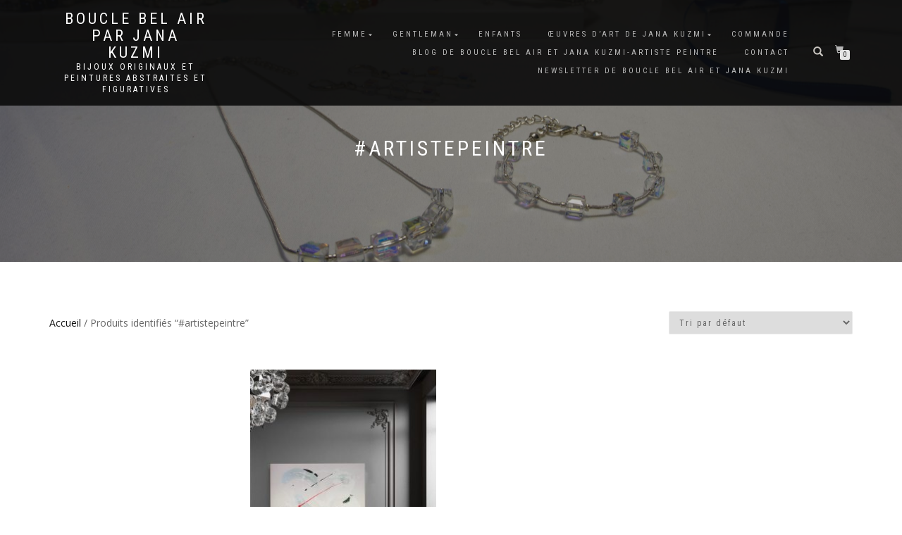

--- FILE ---
content_type: text/html; charset=UTF-8
request_url: https://www.bouclebelair.com/etiquette-produit/artistepeintre/
body_size: 12484
content:
<!DOCTYPE html>
<html lang="fr-FR">
<head>
<meta charset="UTF-8">
<meta name="viewport" content="width=device-width, initial-scale=1, maximum-scale=1">
<link rel="profile" href="http://gmpg.org/xfn/11">

<meta name='robots' content='index, follow, max-image-preview:large, max-snippet:-1, max-video-preview:-1' />
	<style>img:is([sizes="auto" i], [sizes^="auto," i]) { contain-intrinsic-size: 3000px 1500px }</style>
	
	<!-- This site is optimized with the Yoast SEO plugin v26.3 - https://yoast.com/wordpress/plugins/seo/ -->
	<title>#artistepeintre Archives - Boucle Bel Air par Jana Kuzmi</title>
	<meta name="description" content="#artistepeintre Archives - Boucle Bel Air par Jana Kuzmi" />
	<link rel="canonical" href="https://www.bouclebelair.com/etiquette-produit/artistepeintre/" />
	<meta property="og:locale" content="fr_FR" />
	<meta property="og:type" content="article" />
	<meta property="og:title" content="#artistepeintre Archives - Boucle Bel Air par Jana Kuzmi" />
	<meta property="og:description" content="#artistepeintre Archives - Boucle Bel Air par Jana Kuzmi" />
	<meta property="og:url" content="https://www.bouclebelair.com/etiquette-produit/artistepeintre/" />
	<meta property="og:site_name" content="Boucle Bel Air par Jana Kuzmi" />
	<meta name="twitter:card" content="summary_large_image" />
	<script type="application/ld+json" class="yoast-schema-graph">{"@context":"https://schema.org","@graph":[{"@type":"CollectionPage","@id":"https://www.bouclebelair.com/etiquette-produit/artistepeintre/","url":"https://www.bouclebelair.com/etiquette-produit/artistepeintre/","name":"#artistepeintre Archives - Boucle Bel Air par Jana Kuzmi","isPartOf":{"@id":"https://www.bouclebelair.com/#website"},"primaryImageOfPage":{"@id":"https://www.bouclebelair.com/etiquette-produit/artistepeintre/#primaryimage"},"image":{"@id":"https://www.bouclebelair.com/etiquette-produit/artistepeintre/#primaryimage"},"thumbnailUrl":"https://www.bouclebelair.com/wp-content/uploads/2020/07/0D804ED5-1B13-44EB-BC18-A4C303A453D8.jpeg","description":"#artistepeintre Archives - Boucle Bel Air par Jana Kuzmi","inLanguage":"fr-FR"},{"@type":"ImageObject","inLanguage":"fr-FR","@id":"https://www.bouclebelair.com/etiquette-produit/artistepeintre/#primaryimage","url":"https://www.bouclebelair.com/wp-content/uploads/2020/07/0D804ED5-1B13-44EB-BC18-A4C303A453D8.jpeg","contentUrl":"https://www.bouclebelair.com/wp-content/uploads/2020/07/0D804ED5-1B13-44EB-BC18-A4C303A453D8.jpeg","width":750,"height":896,"caption":"Toile/Tableau Audace Toile artistique Toile abstraite Art abstrait Grande toile argentée (grise), rouge, blanche et noire Signé devant sur le tableau Tableau photographiée sans signature d'artiste Nom : Audace Taille : 115 x 75 cm Style : Contemporain Positionnement d'acrochage : selon votre envie Toile abstraite Audace est raffinée et comprend un jeu de couleurs : argentée, noire, blanche et rouge Elle s'appelle Audace. Peu de personnes l'ont donc elle est-là pour redonner une dynamique à l'intérieur qui va l'accueillir. Ce tableau abstrait est chargée d'émotions profonds, de volonté réussir, de saisir les occasions de tous genres et lancement de défis personnels."},{"@type":"WebSite","@id":"https://www.bouclebelair.com/#website","url":"https://www.bouclebelair.com/","name":"Boucle Bel Air et Jana Kuzmi","description":"Bijoux originaux et peintures abstraites et figuratives","publisher":{"@id":"https://www.bouclebelair.com/#organization"},"potentialAction":[{"@type":"SearchAction","target":{"@type":"EntryPoint","urlTemplate":"https://www.bouclebelair.com/?s={search_term_string}"},"query-input":{"@type":"PropertyValueSpecification","valueRequired":true,"valueName":"search_term_string"}}],"inLanguage":"fr-FR"},{"@type":"Organization","@id":"https://www.bouclebelair.com/#organization","name":"Boucle Bel Air et Jana Kuzmi","url":"https://www.bouclebelair.com/","logo":{"@type":"ImageObject","inLanguage":"fr-FR","@id":"https://www.bouclebelair.com/#/schema/logo/image/","url":"https://www.bouclebelair.com/wp-content/uploads/2019/05/vertical_tagline_on_negative_by_logaster.jpeg","contentUrl":"https://www.bouclebelair.com/wp-content/uploads/2019/05/vertical_tagline_on_negative_by_logaster.jpeg","width":2000,"height":2000,"caption":"Boucle Bel Air et Jana Kuzmi"},"image":{"@id":"https://www.bouclebelair.com/#/schema/logo/image/"},"sameAs":["https://www.facebook.com/bouclebelair/","https://www.instagram.com/bouclebelair/","https://www.linkedin.com/jadminkoncept","https://www.pinterest.fr/BoucleBelAirJanaKuzmi/_created/","https://m.youtube.com/channel/UCi5FDTQz8wKSagfSCDgsQkA"]}]}</script>
	<!-- / Yoast SEO plugin. -->


<link rel='dns-prefetch' href='//assets.pinterest.com' />
<link rel='dns-prefetch' href='//capi-automation.s3.us-east-2.amazonaws.com' />
<link rel="alternate" type="application/rss+xml" title="Boucle Bel Air par Jana Kuzmi &raquo; Flux" href="https://www.bouclebelair.com/feed/" />
<link rel="alternate" type="application/rss+xml" title="Boucle Bel Air par Jana Kuzmi &raquo; Flux des commentaires" href="https://www.bouclebelair.com/comments/feed/" />
<link rel="alternate" type="application/rss+xml" title="Flux pour Boucle Bel Air par Jana Kuzmi &raquo; #artistepeintre Étiquette" href="https://www.bouclebelair.com/etiquette-produit/artistepeintre/feed/" />
<script type="text/javascript">
/* <![CDATA[ */
window._wpemojiSettings = {"baseUrl":"https:\/\/s.w.org\/images\/core\/emoji\/16.0.1\/72x72\/","ext":".png","svgUrl":"https:\/\/s.w.org\/images\/core\/emoji\/16.0.1\/svg\/","svgExt":".svg","source":{"concatemoji":"https:\/\/www.bouclebelair.com\/wp-includes\/js\/wp-emoji-release.min.js?ver=6.8.3"}};
/*! This file is auto-generated */
!function(s,n){var o,i,e;function c(e){try{var t={supportTests:e,timestamp:(new Date).valueOf()};sessionStorage.setItem(o,JSON.stringify(t))}catch(e){}}function p(e,t,n){e.clearRect(0,0,e.canvas.width,e.canvas.height),e.fillText(t,0,0);var t=new Uint32Array(e.getImageData(0,0,e.canvas.width,e.canvas.height).data),a=(e.clearRect(0,0,e.canvas.width,e.canvas.height),e.fillText(n,0,0),new Uint32Array(e.getImageData(0,0,e.canvas.width,e.canvas.height).data));return t.every(function(e,t){return e===a[t]})}function u(e,t){e.clearRect(0,0,e.canvas.width,e.canvas.height),e.fillText(t,0,0);for(var n=e.getImageData(16,16,1,1),a=0;a<n.data.length;a++)if(0!==n.data[a])return!1;return!0}function f(e,t,n,a){switch(t){case"flag":return n(e,"\ud83c\udff3\ufe0f\u200d\u26a7\ufe0f","\ud83c\udff3\ufe0f\u200b\u26a7\ufe0f")?!1:!n(e,"\ud83c\udde8\ud83c\uddf6","\ud83c\udde8\u200b\ud83c\uddf6")&&!n(e,"\ud83c\udff4\udb40\udc67\udb40\udc62\udb40\udc65\udb40\udc6e\udb40\udc67\udb40\udc7f","\ud83c\udff4\u200b\udb40\udc67\u200b\udb40\udc62\u200b\udb40\udc65\u200b\udb40\udc6e\u200b\udb40\udc67\u200b\udb40\udc7f");case"emoji":return!a(e,"\ud83e\udedf")}return!1}function g(e,t,n,a){var r="undefined"!=typeof WorkerGlobalScope&&self instanceof WorkerGlobalScope?new OffscreenCanvas(300,150):s.createElement("canvas"),o=r.getContext("2d",{willReadFrequently:!0}),i=(o.textBaseline="top",o.font="600 32px Arial",{});return e.forEach(function(e){i[e]=t(o,e,n,a)}),i}function t(e){var t=s.createElement("script");t.src=e,t.defer=!0,s.head.appendChild(t)}"undefined"!=typeof Promise&&(o="wpEmojiSettingsSupports",i=["flag","emoji"],n.supports={everything:!0,everythingExceptFlag:!0},e=new Promise(function(e){s.addEventListener("DOMContentLoaded",e,{once:!0})}),new Promise(function(t){var n=function(){try{var e=JSON.parse(sessionStorage.getItem(o));if("object"==typeof e&&"number"==typeof e.timestamp&&(new Date).valueOf()<e.timestamp+604800&&"object"==typeof e.supportTests)return e.supportTests}catch(e){}return null}();if(!n){if("undefined"!=typeof Worker&&"undefined"!=typeof OffscreenCanvas&&"undefined"!=typeof URL&&URL.createObjectURL&&"undefined"!=typeof Blob)try{var e="postMessage("+g.toString()+"("+[JSON.stringify(i),f.toString(),p.toString(),u.toString()].join(",")+"));",a=new Blob([e],{type:"text/javascript"}),r=new Worker(URL.createObjectURL(a),{name:"wpTestEmojiSupports"});return void(r.onmessage=function(e){c(n=e.data),r.terminate(),t(n)})}catch(e){}c(n=g(i,f,p,u))}t(n)}).then(function(e){for(var t in e)n.supports[t]=e[t],n.supports.everything=n.supports.everything&&n.supports[t],"flag"!==t&&(n.supports.everythingExceptFlag=n.supports.everythingExceptFlag&&n.supports[t]);n.supports.everythingExceptFlag=n.supports.everythingExceptFlag&&!n.supports.flag,n.DOMReady=!1,n.readyCallback=function(){n.DOMReady=!0}}).then(function(){return e}).then(function(){var e;n.supports.everything||(n.readyCallback(),(e=n.source||{}).concatemoji?t(e.concatemoji):e.wpemoji&&e.twemoji&&(t(e.twemoji),t(e.wpemoji)))}))}((window,document),window._wpemojiSettings);
/* ]]> */
</script>
<style id='wp-emoji-styles-inline-css' type='text/css'>

	img.wp-smiley, img.emoji {
		display: inline !important;
		border: none !important;
		box-shadow: none !important;
		height: 1em !important;
		width: 1em !important;
		margin: 0 0.07em !important;
		vertical-align: -0.1em !important;
		background: none !important;
		padding: 0 !important;
	}
</style>
<link rel='stylesheet' id='wp-block-library-css' href='https://www.bouclebelair.com/wp-includes/css/dist/block-library/style.min.css?ver=6.8.3' type='text/css' media='all' />
<style id='classic-theme-styles-inline-css' type='text/css'>
/*! This file is auto-generated */
.wp-block-button__link{color:#fff;background-color:#32373c;border-radius:9999px;box-shadow:none;text-decoration:none;padding:calc(.667em + 2px) calc(1.333em + 2px);font-size:1.125em}.wp-block-file__button{background:#32373c;color:#fff;text-decoration:none}
</style>
<style id='global-styles-inline-css' type='text/css'>
:root{--wp--preset--aspect-ratio--square: 1;--wp--preset--aspect-ratio--4-3: 4/3;--wp--preset--aspect-ratio--3-4: 3/4;--wp--preset--aspect-ratio--3-2: 3/2;--wp--preset--aspect-ratio--2-3: 2/3;--wp--preset--aspect-ratio--16-9: 16/9;--wp--preset--aspect-ratio--9-16: 9/16;--wp--preset--color--black: #000000;--wp--preset--color--cyan-bluish-gray: #abb8c3;--wp--preset--color--white: #ffffff;--wp--preset--color--pale-pink: #f78da7;--wp--preset--color--vivid-red: #cf2e2e;--wp--preset--color--luminous-vivid-orange: #ff6900;--wp--preset--color--luminous-vivid-amber: #fcb900;--wp--preset--color--light-green-cyan: #7bdcb5;--wp--preset--color--vivid-green-cyan: #00d084;--wp--preset--color--pale-cyan-blue: #8ed1fc;--wp--preset--color--vivid-cyan-blue: #0693e3;--wp--preset--color--vivid-purple: #9b51e0;--wp--preset--gradient--vivid-cyan-blue-to-vivid-purple: linear-gradient(135deg,rgba(6,147,227,1) 0%,rgb(155,81,224) 100%);--wp--preset--gradient--light-green-cyan-to-vivid-green-cyan: linear-gradient(135deg,rgb(122,220,180) 0%,rgb(0,208,130) 100%);--wp--preset--gradient--luminous-vivid-amber-to-luminous-vivid-orange: linear-gradient(135deg,rgba(252,185,0,1) 0%,rgba(255,105,0,1) 100%);--wp--preset--gradient--luminous-vivid-orange-to-vivid-red: linear-gradient(135deg,rgba(255,105,0,1) 0%,rgb(207,46,46) 100%);--wp--preset--gradient--very-light-gray-to-cyan-bluish-gray: linear-gradient(135deg,rgb(238,238,238) 0%,rgb(169,184,195) 100%);--wp--preset--gradient--cool-to-warm-spectrum: linear-gradient(135deg,rgb(74,234,220) 0%,rgb(151,120,209) 20%,rgb(207,42,186) 40%,rgb(238,44,130) 60%,rgb(251,105,98) 80%,rgb(254,248,76) 100%);--wp--preset--gradient--blush-light-purple: linear-gradient(135deg,rgb(255,206,236) 0%,rgb(152,150,240) 100%);--wp--preset--gradient--blush-bordeaux: linear-gradient(135deg,rgb(254,205,165) 0%,rgb(254,45,45) 50%,rgb(107,0,62) 100%);--wp--preset--gradient--luminous-dusk: linear-gradient(135deg,rgb(255,203,112) 0%,rgb(199,81,192) 50%,rgb(65,88,208) 100%);--wp--preset--gradient--pale-ocean: linear-gradient(135deg,rgb(255,245,203) 0%,rgb(182,227,212) 50%,rgb(51,167,181) 100%);--wp--preset--gradient--electric-grass: linear-gradient(135deg,rgb(202,248,128) 0%,rgb(113,206,126) 100%);--wp--preset--gradient--midnight: linear-gradient(135deg,rgb(2,3,129) 0%,rgb(40,116,252) 100%);--wp--preset--font-size--small: 13px;--wp--preset--font-size--medium: 20px;--wp--preset--font-size--large: 36px;--wp--preset--font-size--x-large: 42px;--wp--preset--spacing--20: 0.44rem;--wp--preset--spacing--30: 0.67rem;--wp--preset--spacing--40: 1rem;--wp--preset--spacing--50: 1.5rem;--wp--preset--spacing--60: 2.25rem;--wp--preset--spacing--70: 3.38rem;--wp--preset--spacing--80: 5.06rem;--wp--preset--shadow--natural: 6px 6px 9px rgba(0, 0, 0, 0.2);--wp--preset--shadow--deep: 12px 12px 50px rgba(0, 0, 0, 0.4);--wp--preset--shadow--sharp: 6px 6px 0px rgba(0, 0, 0, 0.2);--wp--preset--shadow--outlined: 6px 6px 0px -3px rgba(255, 255, 255, 1), 6px 6px rgba(0, 0, 0, 1);--wp--preset--shadow--crisp: 6px 6px 0px rgba(0, 0, 0, 1);}:where(.is-layout-flex){gap: 0.5em;}:where(.is-layout-grid){gap: 0.5em;}body .is-layout-flex{display: flex;}.is-layout-flex{flex-wrap: wrap;align-items: center;}.is-layout-flex > :is(*, div){margin: 0;}body .is-layout-grid{display: grid;}.is-layout-grid > :is(*, div){margin: 0;}:where(.wp-block-columns.is-layout-flex){gap: 2em;}:where(.wp-block-columns.is-layout-grid){gap: 2em;}:where(.wp-block-post-template.is-layout-flex){gap: 1.25em;}:where(.wp-block-post-template.is-layout-grid){gap: 1.25em;}.has-black-color{color: var(--wp--preset--color--black) !important;}.has-cyan-bluish-gray-color{color: var(--wp--preset--color--cyan-bluish-gray) !important;}.has-white-color{color: var(--wp--preset--color--white) !important;}.has-pale-pink-color{color: var(--wp--preset--color--pale-pink) !important;}.has-vivid-red-color{color: var(--wp--preset--color--vivid-red) !important;}.has-luminous-vivid-orange-color{color: var(--wp--preset--color--luminous-vivid-orange) !important;}.has-luminous-vivid-amber-color{color: var(--wp--preset--color--luminous-vivid-amber) !important;}.has-light-green-cyan-color{color: var(--wp--preset--color--light-green-cyan) !important;}.has-vivid-green-cyan-color{color: var(--wp--preset--color--vivid-green-cyan) !important;}.has-pale-cyan-blue-color{color: var(--wp--preset--color--pale-cyan-blue) !important;}.has-vivid-cyan-blue-color{color: var(--wp--preset--color--vivid-cyan-blue) !important;}.has-vivid-purple-color{color: var(--wp--preset--color--vivid-purple) !important;}.has-black-background-color{background-color: var(--wp--preset--color--black) !important;}.has-cyan-bluish-gray-background-color{background-color: var(--wp--preset--color--cyan-bluish-gray) !important;}.has-white-background-color{background-color: var(--wp--preset--color--white) !important;}.has-pale-pink-background-color{background-color: var(--wp--preset--color--pale-pink) !important;}.has-vivid-red-background-color{background-color: var(--wp--preset--color--vivid-red) !important;}.has-luminous-vivid-orange-background-color{background-color: var(--wp--preset--color--luminous-vivid-orange) !important;}.has-luminous-vivid-amber-background-color{background-color: var(--wp--preset--color--luminous-vivid-amber) !important;}.has-light-green-cyan-background-color{background-color: var(--wp--preset--color--light-green-cyan) !important;}.has-vivid-green-cyan-background-color{background-color: var(--wp--preset--color--vivid-green-cyan) !important;}.has-pale-cyan-blue-background-color{background-color: var(--wp--preset--color--pale-cyan-blue) !important;}.has-vivid-cyan-blue-background-color{background-color: var(--wp--preset--color--vivid-cyan-blue) !important;}.has-vivid-purple-background-color{background-color: var(--wp--preset--color--vivid-purple) !important;}.has-black-border-color{border-color: var(--wp--preset--color--black) !important;}.has-cyan-bluish-gray-border-color{border-color: var(--wp--preset--color--cyan-bluish-gray) !important;}.has-white-border-color{border-color: var(--wp--preset--color--white) !important;}.has-pale-pink-border-color{border-color: var(--wp--preset--color--pale-pink) !important;}.has-vivid-red-border-color{border-color: var(--wp--preset--color--vivid-red) !important;}.has-luminous-vivid-orange-border-color{border-color: var(--wp--preset--color--luminous-vivid-orange) !important;}.has-luminous-vivid-amber-border-color{border-color: var(--wp--preset--color--luminous-vivid-amber) !important;}.has-light-green-cyan-border-color{border-color: var(--wp--preset--color--light-green-cyan) !important;}.has-vivid-green-cyan-border-color{border-color: var(--wp--preset--color--vivid-green-cyan) !important;}.has-pale-cyan-blue-border-color{border-color: var(--wp--preset--color--pale-cyan-blue) !important;}.has-vivid-cyan-blue-border-color{border-color: var(--wp--preset--color--vivid-cyan-blue) !important;}.has-vivid-purple-border-color{border-color: var(--wp--preset--color--vivid-purple) !important;}.has-vivid-cyan-blue-to-vivid-purple-gradient-background{background: var(--wp--preset--gradient--vivid-cyan-blue-to-vivid-purple) !important;}.has-light-green-cyan-to-vivid-green-cyan-gradient-background{background: var(--wp--preset--gradient--light-green-cyan-to-vivid-green-cyan) !important;}.has-luminous-vivid-amber-to-luminous-vivid-orange-gradient-background{background: var(--wp--preset--gradient--luminous-vivid-amber-to-luminous-vivid-orange) !important;}.has-luminous-vivid-orange-to-vivid-red-gradient-background{background: var(--wp--preset--gradient--luminous-vivid-orange-to-vivid-red) !important;}.has-very-light-gray-to-cyan-bluish-gray-gradient-background{background: var(--wp--preset--gradient--very-light-gray-to-cyan-bluish-gray) !important;}.has-cool-to-warm-spectrum-gradient-background{background: var(--wp--preset--gradient--cool-to-warm-spectrum) !important;}.has-blush-light-purple-gradient-background{background: var(--wp--preset--gradient--blush-light-purple) !important;}.has-blush-bordeaux-gradient-background{background: var(--wp--preset--gradient--blush-bordeaux) !important;}.has-luminous-dusk-gradient-background{background: var(--wp--preset--gradient--luminous-dusk) !important;}.has-pale-ocean-gradient-background{background: var(--wp--preset--gradient--pale-ocean) !important;}.has-electric-grass-gradient-background{background: var(--wp--preset--gradient--electric-grass) !important;}.has-midnight-gradient-background{background: var(--wp--preset--gradient--midnight) !important;}.has-small-font-size{font-size: var(--wp--preset--font-size--small) !important;}.has-medium-font-size{font-size: var(--wp--preset--font-size--medium) !important;}.has-large-font-size{font-size: var(--wp--preset--font-size--large) !important;}.has-x-large-font-size{font-size: var(--wp--preset--font-size--x-large) !important;}
:where(.wp-block-post-template.is-layout-flex){gap: 1.25em;}:where(.wp-block-post-template.is-layout-grid){gap: 1.25em;}
:where(.wp-block-columns.is-layout-flex){gap: 2em;}:where(.wp-block-columns.is-layout-grid){gap: 2em;}
:root :where(.wp-block-pullquote){font-size: 1.5em;line-height: 1.6;}
</style>
<style id='woocommerce-inline-inline-css' type='text/css'>
.woocommerce form .form-row .required { visibility: visible; }
</style>
<link rel='stylesheet' id='pinterest-for-woocommerce-pins-css' href='//www.bouclebelair.com/wp-content/plugins/pinterest-for-woocommerce/assets/css/frontend/pinterest-for-woocommerce-pins.min.css?ver=1.4.22' type='text/css' media='all' />
<link rel='stylesheet' id='brands-styles-css' href='https://www.bouclebelair.com/wp-content/plugins/woocommerce/assets/css/brands.css?ver=9.9.5' type='text/css' media='all' />
<link rel='stylesheet' id='bootstrap-css' href='https://www.bouclebelair.com/wp-content/themes/shop-isle/assets/bootstrap/css/bootstrap.min.css?ver=20120208' type='text/css' media='all' />
<link rel='stylesheet' id='magnific-popup-css' href='https://www.bouclebelair.com/wp-content/themes/shop-isle/assets/css/vendor/magnific-popup.min.css?ver=20120208' type='text/css' media='all' />
<link rel='stylesheet' id='flexslider-css' href='https://www.bouclebelair.com/wp-content/themes/shop-isle/assets/css/vendor/flexslider.min.css?ver=20120208' type='text/css' media='all' />
<link rel='stylesheet' id='owl-carousel-css' href='https://www.bouclebelair.com/wp-content/themes/shop-isle/assets/css/vendor/owl.carousel.min.css?ver=2.1.7' type='text/css' media='all' />
<link rel='stylesheet' id='shop-isle-animate-css' href='https://www.bouclebelair.com/wp-content/themes/shop-isle/assets/css/vendor/animate.min.css?ver=20120208' type='text/css' media='all' />
<link rel='stylesheet' id='shop-isle-main-style-css' href='https://www.bouclebelair.com/wp-content/themes/shop-isle/assets/css/style.min.css?ver=1.1.62' type='text/css' media='all' />
<link rel='stylesheet' id='shop-isle-style-css' href='https://www.bouclebelair.com/wp-content/themes/shop-isle/style.css?ver=1.1.62' type='text/css' media='all' />
<link rel='stylesheet' id='shop-isle-woocommerce-brands-style-css' href='https://www.bouclebelair.com/wp-content/themes/shop-isle/inc/woocommerce/css/brands.css?ver=6.8.3' type='text/css' media='all' />
<link rel='stylesheet' id='newsletter-css' href='https://www.bouclebelair.com/wp-content/plugins/newsletter/style.css?ver=9.0.7' type='text/css' media='all' />
<link rel='stylesheet' id='shop-isle-woocommerce-style1-css' href='https://www.bouclebelair.com/wp-content/themes/shop-isle/inc/woocommerce/css/woocommerce.css?ver=11' type='text/css' media='all' />
<script type="text/javascript" src="https://www.bouclebelair.com/wp-includes/js/jquery/jquery.min.js?ver=3.7.1" id="jquery-core-js"></script>
<script type="text/javascript" src="https://www.bouclebelair.com/wp-includes/js/jquery/jquery-migrate.min.js?ver=3.4.1" id="jquery-migrate-js"></script>
<script type="text/javascript" id="tt4b_ajax_script-js-extra">
/* <![CDATA[ */
var tt4b_script_vars = {"pixel_code":"CVF65FBC77UC3HEI8TG0","currency":"EUR","country":"FR","advanced_matching":"1"};
/* ]]> */
</script>
<script type="text/javascript" src="https://www.bouclebelair.com/wp-content/plugins/tiktok-for-business/admin/js/ajaxSnippet.js?ver=v1" id="tt4b_ajax_script-js"></script>
<script type="text/javascript" src="https://www.bouclebelair.com/wp-content/plugins/woocommerce/assets/js/jquery-blockui/jquery.blockUI.min.js?ver=2.7.0-wc.9.9.5" id="jquery-blockui-js" defer="defer" data-wp-strategy="defer"></script>
<script type="text/javascript" id="wc-add-to-cart-js-extra">
/* <![CDATA[ */
var wc_add_to_cart_params = {"ajax_url":"\/wp-admin\/admin-ajax.php","wc_ajax_url":"\/?wc-ajax=%%endpoint%%","i18n_view_cart":"Voir le panier","cart_url":"https:\/\/www.bouclebelair.com\/panier\/","is_cart":"","cart_redirect_after_add":"no"};
/* ]]> */
</script>
<script type="text/javascript" src="https://www.bouclebelair.com/wp-content/plugins/woocommerce/assets/js/frontend/add-to-cart.min.js?ver=9.9.5" id="wc-add-to-cart-js" defer="defer" data-wp-strategy="defer"></script>
<script type="text/javascript" src="https://www.bouclebelair.com/wp-content/plugins/woocommerce/assets/js/js-cookie/js.cookie.min.js?ver=2.1.4-wc.9.9.5" id="js-cookie-js" defer="defer" data-wp-strategy="defer"></script>
<script type="text/javascript" id="woocommerce-js-extra">
/* <![CDATA[ */
var woocommerce_params = {"ajax_url":"\/wp-admin\/admin-ajax.php","wc_ajax_url":"\/?wc-ajax=%%endpoint%%","i18n_password_show":"Afficher le mot de passe","i18n_password_hide":"Masquer le mot de passe"};
/* ]]> */
</script>
<script type="text/javascript" src="https://www.bouclebelair.com/wp-content/plugins/woocommerce/assets/js/frontend/woocommerce.min.js?ver=9.9.5" id="woocommerce-js" defer="defer" data-wp-strategy="defer"></script>
<script type="text/javascript" id="WCPAY_ASSETS-js-extra">
/* <![CDATA[ */
var wcpayAssets = {"url":"https:\/\/www.bouclebelair.com\/wp-content\/plugins\/woocommerce-payments\/dist\/"};
/* ]]> */
</script>
<link rel="https://api.w.org/" href="https://www.bouclebelair.com/wp-json/" /><link rel="alternate" title="JSON" type="application/json" href="https://www.bouclebelair.com/wp-json/wp/v2/product_tag/958" /><link rel="EditURI" type="application/rsd+xml" title="RSD" href="https://www.bouclebelair.com/xmlrpc.php?rsd" />
<meta name="generator" content="WordPress 6.8.3" />
<meta name="generator" content="WooCommerce 9.9.5" />
<meta name="p:domain_verify" content="0f5d6d57552b3a2d3c04d2a8e51eb338"/><style id="shop_isle_customizr_pallete" type="text/css">body, section#latest .amount, section.home-product-slider .amount, section.shortcodes .amount { font-size:13px}.module.module-video { padding: 130px 0px; }</style>	<noscript><style>.woocommerce-product-gallery{ opacity: 1 !important; }</style></noscript>
				<script  type="text/javascript">
				!function(f,b,e,v,n,t,s){if(f.fbq)return;n=f.fbq=function(){n.callMethod?
					n.callMethod.apply(n,arguments):n.queue.push(arguments)};if(!f._fbq)f._fbq=n;
					n.push=n;n.loaded=!0;n.version='2.0';n.queue=[];t=b.createElement(e);t.async=!0;
					t.src=v;s=b.getElementsByTagName(e)[0];s.parentNode.insertBefore(t,s)}(window,
					document,'script','https://connect.facebook.net/en_US/fbevents.js');
			</script>
			<!-- WooCommerce Facebook Integration Begin -->
			<script  type="text/javascript">

				fbq('init', '281453403585451', {}, {
    "agent": "woocommerce_0-9.9.5-3.5.12"
});

				document.addEventListener( 'DOMContentLoaded', function() {
					// Insert placeholder for events injected when a product is added to the cart through AJAX.
					document.body.insertAdjacentHTML( 'beforeend', '<div class=\"wc-facebook-pixel-event-placeholder\"></div>' );
				}, false );

			</script>
			<!-- WooCommerce Facebook Integration End -->
			<link rel="icon" href="https://www.bouclebelair.com/wp-content/uploads/2019/05/cropped-vertical_tagline_on_negative_by_logaster-32x32.jpeg" sizes="32x32" />
<link rel="icon" href="https://www.bouclebelair.com/wp-content/uploads/2019/05/cropped-vertical_tagline_on_negative_by_logaster-192x192.jpeg" sizes="192x192" />
<link rel="apple-touch-icon" href="https://www.bouclebelair.com/wp-content/uploads/2019/05/cropped-vertical_tagline_on_negative_by_logaster-180x180.jpeg" />
<meta name="msapplication-TileImage" content="https://www.bouclebelair.com/wp-content/uploads/2019/05/cropped-vertical_tagline_on_negative_by_logaster-270x270.jpeg" />
</head>
<body class="archive tax-product_tag term-artistepeintre term-958 wp-theme-shop-isle theme-shop-isle woocommerce woocommerce-page woocommerce-no-js woocommerce-active">

	
	<!-- Preloader -->
	
	<header class="header ">
			<!-- Navigation start -->
		<nav class="navbar navbar-custom navbar-fixed-top " role="navigation">

		<div class="container">
		<div class="header-container">

		<div class="navbar-header">
		<div class="shop_isle_header_title"><div class="shop-isle-header-title-inner"><p class="site-title"><a href="https://www.bouclebelair.com/" title="Boucle Bel Air par Jana Kuzmi" rel="home">Boucle Bel Air par Jana Kuzmi</a></p><p class="site-description"><a href="https://www.bouclebelair.com/" title="Bijoux originaux et peintures abstraites et figuratives" rel="home">Bijoux originaux et peintures abstraites et figuratives</a></p></div></div>
						<div type="button" class="navbar-toggle" data-toggle="collapse" data-target="#custom-collapse">
							<span class="sr-only">Déplier la navigation</span>
							<span class="icon-bar"></span>
							<span class="icon-bar"></span>
							<span class="icon-bar"></span>
						</div>
					</div>

					<div class="header-menu-wrap">
						<div class="collapse navbar-collapse" id="custom-collapse">

							<ul id="menu-menu-principal" class="nav navbar-nav navbar-right"><li id="menu-item-6766" class="menu-item menu-item-type-taxonomy menu-item-object-product_cat menu-item-has-children menu-item-6766"><a href="https://www.bouclebelair.com/categorie-produit/femme/">Femme</a>
<ul class="sub-menu">
	<li id="menu-item-350" class="menu-item menu-item-type-taxonomy menu-item-object-product_cat menu-item-350"><a href="https://www.bouclebelair.com/categorie-produit/boucles-doreilles/">Boucles d&rsquo;oreilles</a></li>
	<li id="menu-item-347" class="menu-item menu-item-type-taxonomy menu-item-object-product_cat menu-item-347"><a href="https://www.bouclebelair.com/categorie-produit/bracelets/">Bracelets</a></li>
	<li id="menu-item-353" class="menu-item menu-item-type-taxonomy menu-item-object-product_cat menu-item-353"><a href="https://www.bouclebelair.com/categorie-produit/colliers/">Colliers</a></li>
</ul>
</li>
<li id="menu-item-2508" class="menu-item menu-item-type-taxonomy menu-item-object-product_cat menu-item-has-children menu-item-2508"><a href="https://www.bouclebelair.com/categorie-produit/homme/" title="Bracelet Homme">Gentleman</a>
<ul class="sub-menu">
	<li id="menu-item-7830" class="menu-item menu-item-type-post_type menu-item-object-page menu-item-7830"><a href="https://www.bouclebelair.com/homme/" title="https://www.bouclebelair.com/categorie-produit/homme/">Bracelet homme</a></li>
	<li id="menu-item-1923" class="menu-item menu-item-type-taxonomy menu-item-object-product_cat menu-item-1923"><a href="https://www.bouclebelair.com/categorie-produit/bagues/">Bagues pour elle et pour lui</a></li>
</ul>
</li>
<li id="menu-item-355" class="menu-item menu-item-type-taxonomy menu-item-object-product_cat menu-item-355"><a href="https://www.bouclebelair.com/categorie-produit/nos-tout-petits/">Enfants</a></li>
<li id="menu-item-6674" class="menu-item menu-item-type-taxonomy menu-item-object-product_cat menu-item-has-children menu-item-6674"><a href="https://www.bouclebelair.com/categorie-produit/oeuvres-d-art-de-jana-kuzmi/" title="Œuvres d&rsquo;art de Jana KUZMI Artiste-Peintre">Œuvres d&rsquo;art de Jana KUZMI</a>
<ul class="sub-menu">
	<li id="menu-item-8753" class="menu-item menu-item-type-taxonomy menu-item-object-product_cat menu-item-8753"><a href="https://www.bouclebelair.com/categorie-produit/oeuvres-d-art-de-jana-kuzmi/peinture-contemporaine/">Peinture contemporaine</a></li>
	<li id="menu-item-8748" class="menu-item menu-item-type-taxonomy menu-item-object-product_cat menu-item-8748"><a href="https://www.bouclebelair.com/categorie-produit/oeuvres-d-art-de-jana-kuzmi/cartes-artistiques-de-jana-kuzmi/">Cartes artistiques de Jana Kuzmi</a></li>
</ul>
</li>
<li id="menu-item-3329" class="menu-item menu-item-type-post_type menu-item-object-page menu-item-3329"><a href="https://www.bouclebelair.com/commande-chez-boucle-bel-air/">Commande</a></li>
<li id="menu-item-1412" class="menu-item menu-item-type-post_type menu-item-object-page menu-item-1412"><a href="https://www.bouclebelair.com/blog-de-boucle-bel-air/">Blog de Boucle Bel Air et Jana KUZMI-artiste peintre</a></li>
<li id="menu-item-1712" class="menu-item menu-item-type-post_type menu-item-object-page menu-item-1712"><a href="https://www.bouclebelair.com/contact/">Contact</a></li>
<li id="menu-item-7155" class="menu-item menu-item-type-post_type menu-item-object-page menu-item-7155"><a href="https://www.bouclebelair.com/newsletter-de-boucle-bel-air-et-jana-kuzmi/">Newsletter de Boucle Bel Air et Jana Kuzmi</a></li>
</ul>
						</div>
					</div>

											<div class="navbar-cart">

							<div class="header-search">
								<div class="glyphicon glyphicon-search header-search-button"></div>
								<div class="header-search-input">
									<form role="search" method="get" class="woocommerce-product-search" action="https://www.bouclebelair.com/">
										<input type="search" class="search-field" placeholder="Recherche de produits&hellip;" value="" name="s" title="Recherche pour :" />
										<input type="submit" value="Recherche" />
										<input type="hidden" name="post_type" value="product" />
									</form>
								</div>
							</div>

															<div class="navbar-cart-inner">
									<a href="https://www.bouclebelair.com/panier/" title="Voir votre panier d’achat" class="cart-contents">
										<span class="icon-basket"></span>
										<span class="cart-item-number">0</span>
									</a>
																	</div>
							
						</div>
					
				</div>
			</div>

		</nav>
		<!-- Navigation end -->
		
	
	</header>
<div class="main"><header class="woocommerce-products-header">
			<h1 class="woocommerce-products-header__title page-title"><section class="woocommerce-page-title page-header-module module bg-dark" data-background="https://www.bouclebelair.com/wp-content/uploads/2017/12/IMG_5528-scaled.jpg"><div class="container"><div class="row"><div class="col-sm-6 col-sm-offset-3"><h1 class="module-title font-alt">#artistepeintre</h1></div></div><!-- .row --></div></section></h1>
	
	</header>
<div class="woocommerce-notices-wrapper"></div>		<section class="module-small module-small-shop">
				<div class="container">

				<nav class="woocommerce-breadcrumb" aria-label="Breadcrumb"><a href="https://www.bouclebelair.com">Accueil</a>&nbsp;&#47;&nbsp;Produits identifiés &ldquo;#artistepeintre&rdquo;</nav><form class="woocommerce-ordering" method="get">
		<select
		name="orderby"
		class="orderby"
					aria-label="Commande"
			>
					<option value="menu_order"  selected='selected'>Tri par défaut</option>
					<option value="popularity" >Tri par popularité</option>
					<option value="rating" >Tri par notes moyennes</option>
					<option value="date" >Tri du plus récent au plus ancien</option>
					<option value="price" >Tri par tarif croissant</option>
					<option value="price-desc" >Tri par tarif décroissant</option>
			</select>
	<input type="hidden" name="paged" value="1" />
	</form>

							<span class="shop-isle-sidebar-open">
								<span class="icon-filter"></span>
							</span>
							<div class="col-sm-9 shop-with-sidebar" id="shop-isle-blog-container">

						
				
		<ul class="products columns-3">
<li class="product type-product post-6758 status-publish first instock product_cat-oeuvres-d-art-de-jana-kuzmi product_cat-peinture-contemporaine product_tag-aixenprovence product_tag-art product_tag-artcontemporain product_tag-artistepeintre product_tag-audace product_tag-black product_tag-blanc product_tag-blanche product_tag-boucbelair product_tag-colors product_tag-contemporain product_tag-contemporaine product_tag-contemporary product_tag-deco product_tag-defis product_tag-intimeart product_tag-loveart product_tag-malba product_tag-marseille product_tag-modernart product_tag-modernyobraz product_tag-murfonce product_tag-obraz product_tag-opportunites product_tag-originale product_tag-paca product_tag-peintre product_tag-peintreboucbelair product_tag-peinture product_tag-peintureabstraite product_tag-peinturecontemporaine product_tag-reusite product_tag-succes product_tag-suddefrance product_tag-tableauabstrait product_tag-toileabstraite product_tag-toileargentee product_tag-toilepourmurfonce product_tag-unique product_tag-white product_tag-abstract product_tag-abstrait product_tag-bouc-bel-air product_tag-cotedazur product_tag-france product_tag-silver has-post-thumbnail shipping-taxable purchasable product-type-simple">
	<div class="pinterest-for-woocommerce-image-wrapper"><a data-pin-do="buttonPin" href="https://www.pinterest.com/pin/create/button/?description=Audace%20&#8211;%20Toile%20abstraite&#038;url=https://www.bouclebelair.com/produit/audace-toile-abstraite/&#038;media=https://www.bouclebelair.com/wp-content/uploads/2020/07/0D804ED5-1B13-44EB-BC18-A4C303A453D8.jpeg"></a></div><a href="https://www.bouclebelair.com/produit/audace-toile-abstraite/" class="woocommerce-LoopProduct-link woocommerce-loop-product__link"><img width="262" height="328" src="https://www.bouclebelair.com/wp-content/uploads/2020/07/0D804ED5-1B13-44EB-BC18-A4C303A453D8-262x328.jpeg" class="attachment-shop_catalog size-shop_catalog wp-post-image" alt="Tableau abstrait blanc argenté (gris), noire et rouge" title="Toile bastraite Audace" decoding="async" fetchpriority="high" srcset="https://www.bouclebelair.com/wp-content/uploads/2020/07/0D804ED5-1B13-44EB-BC18-A4C303A453D8-262x328.jpeg 262w, https://www.bouclebelair.com/wp-content/uploads/2020/07/0D804ED5-1B13-44EB-BC18-A4C303A453D8-58x72.jpeg 58w" sizes="(max-width: 262px) 100vw, 262px" /><img width="262" height="328" src="https://www.bouclebelair.com/wp-content/uploads/2020/07/5CD00138-297A-47B8-AB39-45B2C2205E61-262x328.jpeg" class="attachment-shop_catalog size-shop_catalog" alt="Tableau abstrait blanc argenté (gris), noire et rouge" decoding="async" srcset="https://www.bouclebelair.com/wp-content/uploads/2020/07/5CD00138-297A-47B8-AB39-45B2C2205E61-262x328.jpeg 262w, https://www.bouclebelair.com/wp-content/uploads/2020/07/5CD00138-297A-47B8-AB39-45B2C2205E61-58x72.jpeg 58w" sizes="(max-width: 262px) 100vw, 262px" /><h2 class="woocommerce-loop-product__title">Audace &#8211; Toile abstraite</h2>
	<span class="price"><span class="woocommerce-Price-amount amount"><bdi>1200,00&nbsp;<span class="woocommerce-Price-currencySymbol">&euro;</span></bdi></span></span>
</a><a href="?add-to-cart=6758" aria-describedby="woocommerce_loop_add_to_cart_link_describedby_6758" data-quantity="1" class="button product_type_simple add_to_cart_button ajax_add_to_cart" data-product_id="6758" data-product_sku="" aria-label="Ajouter au panier : &ldquo;Audace - Toile abstraite&rdquo;" rel="nofollow" data-success_message="« Audace - Toile abstraite » a été ajouté à votre panier" data-product_name="Audace - Toile abstraite" data-price="1200">Ajouter au panier</a>	<span id="woocommerce_loop_add_to_cart_link_describedby_6758" class="screen-reader-text">
			</span>
</li>
</ul>
<div class="row"><div class="col-sm-12"></div></div>
			
				</div>

				<!-- Sidebar column start -->
				<div class="col-sm-3 col-md-3 sidebar sidebar-shop">
					<span class="shop-isle-sidebar-close">
						<span class="icon-close"></span>
					</span>
					
<aside id="secondary" class="widget-area" role="complementary">
	</aside><!-- #secondary -->
				</div>
				<!-- Sidebar column end -->

			
			</div><!-- .container -->
		</section><!-- .module-small -->
				</div><!-- .main -->

		
	</div><div class="bottom-page-wrap">		<!-- Widgets start -->

		
		<div class="module-small bg-dark shop_isle_footer_sidebar">
			<div class="container">
				<div class="row">

											<div class="col-sm-6 col-md-3 footer-sidebar-wrap">
							<div id="nav_menu-3" class="widget widget_nav_menu"><h3 class="widget-title">Liens utiles</h3><div class="menu-liens-pied-de-page-container"><ul id="menu-liens-pied-de-page" class="menu"><li id="menu-item-8789" class="menu-item menu-item-type-post_type menu-item-object-page menu-item-8789"><a href="https://www.bouclebelair.com/nous-deux-amour-et-passion/">Qui sommes nous? Bijoux de marque Boucle Bel Air et Peintures de Jana Kuzmi, créatrice et artiste peintre</a></li>
<li id="menu-item-8779" class="menu-item menu-item-type-post_type menu-item-object-page menu-item-8779"><a href="https://www.bouclebelair.com/conditions-generales-de-vente-boucle-bel-air-et-jana-kuzmi/">Conditions générales de vente Boucle Bel Air et Jana Kuzmi</a></li>
<li id="menu-item-8780" class="menu-item menu-item-type-post_type menu-item-object-page menu-item-8780"><a href="https://www.bouclebelair.com/newsletter-de-boucle-bel-air-et-jana-kuzmi/">Newsletter de Boucle Bel Air et Jana Kuzmi</a></li>
<li id="menu-item-7065" class="menu-item menu-item-type-post_type menu-item-object-page menu-item-7065"><a href="https://www.bouclebelair.com/contact/">Contact</a></li>
<li id="menu-item-736" class="menu-item menu-item-type-post_type menu-item-object-page menu-item-privacy-policy menu-item-736"><a rel="privacy-policy" href="https://www.bouclebelair.com/mentions-legales/">Mentions légales</a></li>
<li id="menu-item-1705" class="menu-item menu-item-type-taxonomy menu-item-object-product_cat menu-item-1705"><a href="https://www.bouclebelair.com/categorie-produit/boucles-doreilles/" title="Boucles d&#8217;oreilles">Boucles d&rsquo;oreilles</a></li>
<li id="menu-item-1706" class="menu-item menu-item-type-taxonomy menu-item-object-product_cat menu-item-1706"><a href="https://www.bouclebelair.com/categorie-produit/bracelets/">Bracelets</a></li>
<li id="menu-item-1707" class="menu-item menu-item-type-taxonomy menu-item-object-product_cat menu-item-1707"><a href="https://www.bouclebelair.com/categorie-produit/colliers/">Colliers</a></li>
<li id="menu-item-1708" class="menu-item menu-item-type-taxonomy menu-item-object-product_cat menu-item-1708"><a href="https://www.bouclebelair.com/categorie-produit/nos-tout-petits/" title="Nos bouilles d&#8217;amour">Nos bouilles d&rsquo;amour</a></li>
<li id="menu-item-2660" class="menu-item menu-item-type-post_type menu-item-object-page menu-item-2660"><a href="https://www.bouclebelair.com/homme/">Gentlemen</a></li>
<li id="menu-item-6756" class="menu-item menu-item-type-post_type menu-item-object-page menu-item-6756"><a href="https://www.bouclebelair.com/toile-abstraite/">TOILE ABSTRAITE</a></li>
</ul></div></div>						</div>
										<!-- Widgets end -->

											<div class="col-sm-6 col-md-3 footer-sidebar-wrap">
							
		<div id="recent-posts-2" class="widget widget_recent_entries">
		<h3 class="widget-title">Actualités</h3>
		<ul>
											<li>
					<a href="https://www.bouclebelair.com/2024/09/17/routes-des-arts-bouc-bel-air-2024/">ROUTES DES ARTS BOUC BEL AIR 2024</a>
									</li>
											<li>
					<a href="https://www.bouclebelair.com/2023/05/10/salon-des-artistes-a-bouc-bel-air-edition-2023/">Salon des Artistes à Bouc Bel Air &#8211; édition 2023</a>
									</li>
											<li>
					<a href="https://www.bouclebelair.com/2023/02/13/la-scene-daix-en-provence-cagnotte-pour-lequipe/">La Scène d&rsquo;Aix en Provence &#8211; Cagnotte pour l&rsquo;équipe</a>
									</li>
											<li>
					<a href="https://www.bouclebelair.com/2023/01/19/salon-des-laureats-du-03-au-12-fevrier-2023-au-chateau-de-bouc-bel-air/">Salon des Lauréats 2023, du 03 au 12 février 2023 au Château de Bouc bel Air</a>
									</li>
											<li>
					<a href="https://www.bouclebelair.com/2022/11/14/exposition-artistiquement-poetique-de-jana-kuzmi-a-saint-victoret-provence-art-culture/">Exposition artistiquement poétique de Jana KUZMI à Saint Victoret &#8211; Atelier des Arts Provence Art Culture</a>
									</li>
					</ul>

		</div>						</div>
										<!-- Widgets end -->

										<!-- Widgets end -->


										<!-- Widgets end -->

				</div><!-- .row -->
			</div>
		</div>

	
		<div style="display: none"></div>		<!-- Footer start -->
		<footer class="footer bg-dark">
			<!-- Divider -->
			<hr class="divider-d">
			<!-- Divider -->
			<div class="container">

				<div class="row">

					<div class="col-sm-6"><p class="shop-isle-poweredby-box"><a class="shop-isle-poweredby" href="http://themeisle.com/themes/shop-isle/" rel="nofollow">ShopIsle </a>propulsé par<a class="shop-isle-poweredby" href="http://wordpress.org/" rel="nofollow"> WordPress</a></p></div><div class="col-sm-6"><div class="footer-social-links"></div></div>				</div><!-- .row -->

			</div>
		</footer>
		<!-- Footer end -->
		</div><!-- .bottom-page-wrap -->
	</div>
	<!-- Wrapper end -->
	<!-- Scroll-up -->
	<div class="scroll-up">
		<a href="#totop"><i class="arrow_carrot-2up"></i></a>
	</div>

	
<script type="speculationrules">
{"prefetch":[{"source":"document","where":{"and":[{"href_matches":"\/*"},{"not":{"href_matches":["\/wp-*.php","\/wp-admin\/*","\/wp-content\/uploads\/*","\/wp-content\/*","\/wp-content\/plugins\/*","\/wp-content\/themes\/shop-isle\/*","\/*\\?(.+)"]}},{"not":{"selector_matches":"a[rel~=\"nofollow\"]"}},{"not":{"selector_matches":".no-prefetch, .no-prefetch a"}}]},"eagerness":"conservative"}]}
</script>
<script type="application/ld+json">{"@context":"https:\/\/schema.org\/","@type":"BreadcrumbList","itemListElement":[{"@type":"ListItem","position":1,"item":{"name":"Accueil","@id":"https:\/\/www.bouclebelair.com"}},{"@type":"ListItem","position":2,"item":{"name":"Produits identifi\u00e9s &amp;ldquo;#artistepeintre&amp;rdquo;","@id":"https:\/\/www.bouclebelair.com\/etiquette-produit\/artistepeintre\/"}}]}</script>			<!-- Facebook Pixel Code -->
			<noscript>
				<img
					height="1"
					width="1"
					style="display:none"
					alt="fbpx"
					src="https://www.facebook.com/tr?id=281453403585451&ev=PageView&noscript=1"
				/>
			</noscript>
			<!-- End Facebook Pixel Code -->
			<!-- Pinterest Pixel Base Code -->
<script type="text/javascript">
  !function(e){if(!window.pintrk){window.pintrk=function(){window.pintrk.queue.push(Array.prototype.slice.call(arguments))};var n=window.pintrk;n.queue=[],n.version="3.0";var t=document.createElement("script");t.async=!0,t.src=e;var r=document.getElementsByTagName("script")[0];r.parentNode.insertBefore(t,r)}}("https://s.pinimg.com/ct/core.js");

  pintrk('load', '2612528346445', { np: "woocommerce" } );
  pintrk('page');
</script>
<!-- End Pinterest Pixel Base Code -->
<script>pintrk( 'track', 'PageVisit' , {"event_id":"page6916dad5ac1d0"});</script><script id="pinterest-tag-placeholder"></script><!-- Pinterest Pixel Base Code --><noscript><img height="1" width="1" style="display:none;" alt="" src="https://ct.pinterest.com/v3/?tid=2612528346445&noscript=1" /></noscript><!-- End Pinterest Pixel Base Code -->	<script type='text/javascript'>
		(function () {
			var c = document.body.className;
			c = c.replace(/woocommerce-no-js/, 'woocommerce-js');
			document.body.className = c;
		})();
	</script>
	<link rel='stylesheet' id='wc-stripe-blocks-checkout-style-css' href='https://www.bouclebelair.com/wp-content/plugins/woocommerce-gateway-stripe/build/upe-blocks.css?ver=7a015a6f0fabd17529b6' type='text/css' media='all' />
<link rel='stylesheet' id='wc-blocks-style-css' href='https://www.bouclebelair.com/wp-content/plugins/woocommerce/assets/client/blocks/wc-blocks.css?ver=wc-9.9.5' type='text/css' media='all' />
<script type="text/javascript" async defer src="//assets.pinterest.com/js/pinit.js?ver=1.4.22"></script>
<script type="text/javascript" src="https://www.bouclebelair.com/wp-content/themes/shop-isle/assets/bootstrap/js/bootstrap.min.js?ver=20120208" id="bootstrap-js-js"></script>
<script type="text/javascript" src="https://www.bouclebelair.com/wp-content/themes/shop-isle/assets/js/vendor/jquery.mb.YTPlayer.min.js?ver=20120208" id="jquery-mb-YTPlayer-js"></script>
<script type="text/javascript" src="https://www.bouclebelair.com/wp-content/themes/shop-isle/assets/js/vendor/jqBootstrapValidation.min.js?ver=20120208" id="jqBootstrapValidation-js"></script>
<script type="text/javascript" src="https://www.bouclebelair.com/wp-content/plugins/woocommerce/assets/js/flexslider/jquery.flexslider.min.js?ver=2.7.2-wc.9.9.5" id="flexslider-js" data-wp-strategy="defer"></script>
<script type="text/javascript" src="https://www.bouclebelair.com/wp-content/themes/shop-isle/assets/js/vendor/jquery.magnific-popup.min.js?ver=20120208" id="magnific-popup-js"></script>
<script type="text/javascript" src="https://www.bouclebelair.com/wp-content/themes/shop-isle/assets/js/vendor/jquery.fitvids.min.js?ver=20120208" id="fitvids-js"></script>
<script type="text/javascript" src="https://www.bouclebelair.com/wp-content/themes/shop-isle/assets/js/vendor/smoothscroll.min.js?ver=20120208" id="smoothscroll-js"></script>
<script type="text/javascript" src="https://www.bouclebelair.com/wp-content/themes/shop-isle/assets/js/vendor/owl.carousel.min.js?ver=2.1.8" id="owl-carousel-js-js"></script>
<script type="text/javascript" src="https://www.bouclebelair.com/wp-content/themes/shop-isle/assets/js/custom.min.js?ver=20180411" id="shop-isle-custom-js"></script>
<script type="text/javascript" src="https://www.bouclebelair.com/wp-content/themes/shop-isle/js/navigation.min.js?ver=20120208" id="shop-isle-navigation-js"></script>
<script type="text/javascript" src="https://www.bouclebelair.com/wp-content/themes/shop-isle/js/skip-link-focus-fix.min.js?ver=20130118" id="shop-isle-skip-link-focus-fix-js"></script>
<script type="text/javascript" id="newsletter-js-extra">
/* <![CDATA[ */
var newsletter_data = {"action_url":"https:\/\/www.bouclebelair.com\/wp-admin\/admin-ajax.php"};
/* ]]> */
</script>
<script type="text/javascript" src="https://www.bouclebelair.com/wp-content/plugins/newsletter/main.js?ver=9.0.7" id="newsletter-js"></script>
<script type="text/javascript" src="https://www.bouclebelair.com/wp-content/plugins/woocommerce/assets/js/sourcebuster/sourcebuster.min.js?ver=9.9.5" id="sourcebuster-js-js"></script>
<script type="text/javascript" id="wc-order-attribution-js-extra">
/* <![CDATA[ */
var wc_order_attribution = {"params":{"lifetime":1.0e-5,"session":30,"base64":false,"ajaxurl":"https:\/\/www.bouclebelair.com\/wp-admin\/admin-ajax.php","prefix":"wc_order_attribution_","allowTracking":true},"fields":{"source_type":"current.typ","referrer":"current_add.rf","utm_campaign":"current.cmp","utm_source":"current.src","utm_medium":"current.mdm","utm_content":"current.cnt","utm_id":"current.id","utm_term":"current.trm","utm_source_platform":"current.plt","utm_creative_format":"current.fmt","utm_marketing_tactic":"current.tct","session_entry":"current_add.ep","session_start_time":"current_add.fd","session_pages":"session.pgs","session_count":"udata.vst","user_agent":"udata.uag"}};
/* ]]> */
</script>
<script type="text/javascript" src="https://www.bouclebelair.com/wp-content/plugins/woocommerce/assets/js/frontend/order-attribution.min.js?ver=9.9.5" id="wc-order-attribution-js"></script>
<script type="text/javascript" src="https://capi-automation.s3.us-east-2.amazonaws.com/public/client_js/capiParamBuilder/clientParamBuilder.bundle.js" id="facebook-capi-param-builder-js"></script>
<script type="text/javascript" id="facebook-capi-param-builder-js-after">
/* <![CDATA[ */
if (typeof clientParamBuilder !== "undefined") {
					clientParamBuilder.processAndCollectAllParams(window.location.href);
				}
/* ]]> */
</script>
<script type="text/javascript" src="https://www.bouclebelair.com/wp-content/plugins/pinterest-for-woocommerce/assets/js/pinterest-for-woocommerce-save-button.min.js?ver=1.4.22" id="pinterest-for-woocommerce-save-button-js"></script>
<script type="text/javascript" id="tiktok-pixel-tracking-handle-header-js-after">
/* <![CDATA[ */
!function (w, d, t) {
		 w.TiktokAnalyticsObject=t;var ttq=w[t]=w[t]||[];ttq.methods=["page","track","identify","instances","debug","on","off","once","ready","alias","group","enableCookie","disableCookie"],ttq.setAndDefer=function(t,e){t[e]=function(){t.push([e].concat(Array.prototype.slice.call(arguments,0)))}};for(var i=0;i<ttq.methods.length;i++)ttq.setAndDefer(ttq,ttq.methods[i]);ttq.instance=function(t){for(var e=ttq._i[t]||[],n=0;n<ttq.methods.length;n++)ttq.setAndDefer(e,ttq.methods[n]);return e},ttq.load=function(e,n){var i="https://analytics.tiktok.com/i18n/pixel/events.js";ttq._i=ttq._i||{},ttq._i[e]=[],ttq._i[e]._u=i,ttq._t=ttq._t||{},ttq._t[e]=+new Date,ttq._o=ttq._o||{},ttq._o[e]=n||{},ttq._partner=ttq._partner||"WooCommerce";var o=document.createElement("script");o.type="text/javascript",o.async=!0,o.src=i+"?sdkid="+e+"&lib="+t;var a=document.getElementsByTagName("script")[0];a.parentNode.insertBefore(o,a)};
		 ttq.load('CVF65FBC77UC3HEI8TG0');
		 }(window, document, 'ttq');
/* ]]> */
</script>
<script type="text/javascript" id="tiktok-tracking-handle-header-js-after">
/* <![CDATA[ */
ttq.instance('CVF65FBC77UC3HEI8TG0').track('Pageview', {'event_id': '6916dad560710_tt4b_woocommerce_65da06c314536'})
ttq.instance('CVF65FBC77UC3HEI8TG0').identify({
            email: 'e3b0c44298fc1c149afbf4c8996fb92427ae41e4649b934ca495991b7852b855',
            phone_number: 'e3b0c44298fc1c149afbf4c8996fb92427ae41e4649b934ca495991b7852b855',
            first_name: 'e3b0c44298fc1c149afbf4c8996fb92427ae41e4649b934ca495991b7852b855',
            last_name: 'e3b0c44298fc1c149afbf4c8996fb92427ae41e4649b934ca495991b7852b855',
            zip_code: 'e3b0c44298fc1c149afbf4c8996fb92427ae41e4649b934ca495991b7852b855'
            })
/* ]]> */
</script>
<!-- WooCommerce JavaScript -->
<script type="text/javascript">
jQuery(function($) { 
/* WooCommerce Facebook Integration Event Tracking */
fbq('set', 'agent', 'woocommerce_0-9.9.5-3.5.12', '281453403585451');
fbq('track', 'PageView', {
    "source": "woocommerce_0",
    "version": "9.9.5",
    "pluginVersion": "3.5.12",
    "user_data": {}
}, {
    "eventID": "5546525c-6ace-4aef-b7e7-4d95e5893427"
});
 });
</script>
<style id="shop_isle_footer_css" type="text/css">
		.wr-megamenu-container.bg-tr {
			background: transparent !important;
		}
		.wr-megamenu-container ul.wr-mega-menu ul.sub-menu,
		.wr-megamenu-inner {
		    background: rgba(10, 10, 10, .9) !important;
		    color: #fff !important;
		}
		
		@media (max-width: 768px) {
			.navbar-fixed-top .navbar-collapse {
				background: rgba(10, 10, 10, .9) !important;
			}
		}
	</style>
</body>
</html>
